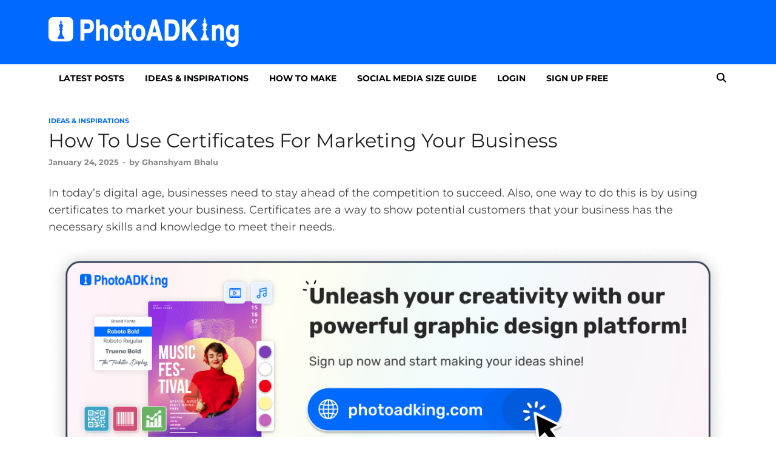

--- FILE ---
content_type: text/css
request_url: https://blog.photoadking.com/wp-content/themes/hitmag-pro/style.css?ver=1.4.5
body_size: 14979
content:
/*
Theme Name: HitMag Pro
Theme URI: http://themezhut.com/themes/hitmag-pro/
Author: ThemezHut
Author URI: http://themezhut.com
Description: HitMag Pro is a flexible and versatile theme perfect for magazines, news sites and blogs. HitMag Pro is the premium version of the HitMag WordPress theme. It lets you organize and present your articles in a smart way with different style widgets on the homepage. Uniquely selectable multiple post layouts and smart customization options make this the perfect choice for any publisher.
Version: 1.4.5
Tested up to: 6.5
Requires PHP: 7.0
License: GNU General Public License v2 or later
License URI: http://www.gnu.org/licenses/gpl-2.0.html
Text Domain: hitmag-pro
Tags: grid-layout,right-sidebar,two-columns,custom-logo,custom-background,custom-menu,editor-style,featured-images,footer-widgets,full-width-template,theme-options,threaded-comments,translation-ready,news,blog,e-commerce,rtl-language-support

This theme, like WordPress, is licensed under the GPL.
Use it to make something cool, have fun, and share what you've learned with others.

HitMag is based on Underscores http://underscores.me/, (C) 2012-2016 Automattic, Inc.
Underscores is distributed under the terms of the GNU GPL v2 or later.

Normalizing styles have been helped along thanks to the fine work of
Nicolas Gallagher and Jonathan Neal http://necolas.github.com/normalize.css/
*/
/*--------------------------------------------------------------
>>> TABLE OF CONTENTS:
----------------------------------------------------------------
# Normalize
# Typography
# Elements
# Forms
# Navigation
	## Links
	## Menus
# Accessibility
# Alignments
# Clearings
# Widgets
# Content
	## Posts and pages
	## Comments
# Infinite scroll
# Media
	## Captions
	## Galleries
--------------------------------------------------------------*/
/*--------------------------------------------------------------
# Normalize
--------------------------------------------------------------*/
html {
  font-family: sans-serif;
  -webkit-text-size-adjust: 100%;
  -ms-text-size-adjust: 100%;
}

body {
  margin: 0;
}

article,
aside,
details,
figcaption,
figure,
footer,
header,
main,
menu,
nav,
section,
summary {
  display: block;
}

audio,
canvas,
progress,
video {
  display: inline-block;
  vertical-align: baseline;
}

audio:not([controls]) {
  display: none;
  height: 0;
}

[hidden],
template {
  display: none;
}

a {
  background-color: transparent;
}

a:active,
a:hover {
  outline: 0;
}

abbr[title] {
  border-bottom: 1px dotted;
}

b,
strong {
  font-weight: bold;
}

dfn {
  font-style: italic;
}

h1 {
  font-size: 2em;
  margin: 0.67em 0;
}

mark {
  background: #ff0;
  color: #000;
}

small {
  font-size: 80%;
}

sub,
sup {
  font-size: 75%;
  line-height: 0;
  position: relative;
  vertical-align: baseline;
}

sup {
  top: -0.5em;
}

sub {
  bottom: -0.25em;
}

img {
  border: 0;
}

svg:not(:root) {
  overflow: hidden;
}

figure {
  margin: 1em 40px;
}

hr {
  box-sizing: content-box;
  height: 0;
}

pre {
  overflow: auto;
}

code,
kbd,
pre,
samp {
  font-family: monospace, monospace;
  font-size: 1em;
}

button,
input,
optgroup,
select,
textarea {
  color: inherit;
  font: inherit;
  margin: 0;
}

button {
  overflow: visible;
}

button,
select {
  text-transform: none;
}

button,
html input[type=button],
input[type=reset],
input[type=submit] {
  -webkit-appearance: button;
  cursor: pointer;
}

button[disabled],
html input[disabled] {
  cursor: default;
}

button::-moz-focus-inner,
input::-moz-focus-inner {
  border: 0;
  padding: 0;
}

input {
  line-height: normal;
}

input[type=checkbox],
input[type=radio] {
  box-sizing: border-box;
  padding: 0;
}

input[type=number]::-webkit-inner-spin-button,
input[type=number]::-webkit-outer-spin-button {
  height: auto;
}

input[type=search]::-webkit-search-cancel-button,
input[type=search]::-webkit-search-decoration {
  -webkit-appearance: none;
}

fieldset {
  border: 1px solid #c0c0c0;
  margin: 0 2px;
  padding: 0.35em 0.625em 0.75em;
}

legend {
  border: 0;
  padding: 0;
}

textarea {
  overflow: auto;
}

optgroup {
  font-weight: bold;
}

table {
  border-collapse: collapse;
  border-spacing: 0;
}

td,
th {
  padding: 0;
}

/*--------------------------------------------------------------
# Typography
--------------------------------------------------------------*/
body,
button,
input,
select,
textarea {
  color: #404040;
  font-family: "Lato", sans-serif;
  font-size: 16px;
  font-size: 1rem;
  line-height: 1.5;
}

h1, h2, h3, h4, h5, h6 {
  clear: both;
  margin: 0.9em 0;
  line-height: 1.3;
}

h1 {
  font-size: 36px;
  font-size: 2.25rem;
}

h2 {
  font-size: 32px;
  font-size: 2rem;
}

h3 {
  font-size: 28px;
  font-size: 1.75rem;
}

h4 {
  font-size: 24px;
  font-size: 1.5rem;
}

h5 {
  font-size: 20px;
  font-size: 1.25rem;
}

h6 {
  font-size: 16px;
  font-size: 1rem;
}

p {
  margin: 0 0 1.5em;
}

dfn, cite, em, i {
  font-style: italic;
}

blockquote {
  margin: 0 1.5em;
}

address {
  margin: 0 0 1.5em;
}

pre {
  background: #eee;
  font-family: "Courier 10 Pitch", Courier, monospace;
  font-size: 15px;
  font-size: 0.9375rem;
  line-height: 1.6;
  margin-bottom: 1.6em;
  max-width: 100%;
  overflow: auto;
  padding: 1.6em;
}

code, kbd, tt, var {
  font-family: Monaco, Consolas, "Andale Mono", "DejaVu Sans Mono", monospace;
  font-size: 15px;
  font-size: 0.9375rem;
}

abbr, acronym {
  border-bottom: 1px dotted #666;
  cursor: help;
  text-decoration: none;
}

mark, ins {
  background: #fff9c0;
  text-decoration: none;
}

big {
  font-size: 125%;
}

/*--------------------------------------------------------------
# Elements
--------------------------------------------------------------*/
html {
  box-sizing: border-box;
}

*,
*:before,
*:after { /* Inherit box-sizing to make it easier to change the property for components that leverage other behavior; see http://css-tricks.com/inheriting-box-sizing-probably-slightly-better-best-practice/ */
  box-sizing: inherit;
}

body {
  background: #fff; /* Fallback for when there is no custom background color defined. */
}

blockquote, q {
  quotes: "" "";
  padding: 1.5em;
  margin: 0 0 1em 0;
  font-size: 18px;
  font-style: italic;
  background: #f8f8f8;
  border-left: 3px solid #e74c3c;
}
blockquote:before, blockquote:after, q:before, q:after {
  content: "";
}
blockquote p, q p {
  margin: 0;
}
blockquote cite, q cite {
  margin-top: 1em;
}

hr {
  background-color: #ccc;
  border: 0;
  height: 1px;
  margin-bottom: 1.5em;
}

.wp-block-quote {
  font-size: 18px;
  font-size: 1.125rem;
  padding: 1.5em;
  margin: 0 0 1em 0;
  font-style: italic;
  background: #f8f8f8;
  border-left: 3px solid #e74c3c;
}

.wp-block-quote:not(.is-large):not(.is-style-large) {
  border-left: 3px solid #e74c3c;
  padding-left: 1.5em;
}

.wp-block-quote.is-large, .wp-block-quote.is-style-large {
  padding: 1.5em;
  margin: 0 0 1em 0;
}

.wp-block-quote.is-large p {
  font-size: 21px;
}

.wp-block-quote cite, .wp-block-quote footer, .wp-block-quote__citation,
.wp-block-quote .wp-block-quote__citation {
  color: inherit;
  display: block;
  font-size: inherit;
  font-style: normal;
  font-weight: normal;
  margin-top: 1em;
}

.wp-block-quote cite, .wp-block-quote footer, .wp-block-quote__citation {
  font-size: 16px;
  font-weight: bold;
}

.wp-block-quote.is-large cite, .wp-block-quote footer, .wp-block-quote__citation {
  margin-top: 1em;
  font-size: 18px;
  font-weight: bold;
}

.wp-block-quote.is-large cite, .wp-block-quote.is-large footer, .wp-block-quote.is-style-large cite, .wp-block-quote.is-style-large footer {
  text-align: left;
}

.wp-block-quote.alignleft p,
.wp-block-quote.alignright p,
.wp-block-quote.alignleft .wp-block-quote__citation,
.wp-block-quote.alignright .wp-block-quote__citation {
  font-size: 14px;
}

.wp-block-quote.alignleft p:last-of-type,
.wp-block-quote.alignright p:last-of-type {
  margin-bottom: 0;
}

/* Pullquote */
.wp-block-pullquote {
  border: 0;
  line-height: 1.6;
}

.wp-block-pullquote p {
  margin-bottom: 0.8em;
}

.wp-block-pullquote.alignleft p,
.wp-block-pullquote.alignright p {
  font-size: 18px;
  margin-bottom: 0.8em;
}

.wp-block-pullquote .wp-block-pullquote__citation {
  font-size: 14px;
  font-weight: bold;
  text-transform: none;
  margin-top: 1em;
}

/* Cover Image */
.wp-block-cover .wp-block-cover-text p {
  font-size: 2em;
  padding: 1em;
}

.wp-block-cover.alignleft p,
.wp-block-cover.alignright p {
  font-size: 1.4em;
  padding: 1em;
}

.wp-block-pullquote cite,
.wp-block-pullquote footer,
.wp-block-pullquote__citation {
  font-size: 14px;
  font-weight: bold;
  text-transform: none;
  margin-top: 1em;
}

/* Widget Title */
.widgettitle,
.is-style-hitmag-widget-title {
  font-size: 18px;
  font-size: 1.125rem;
  border-bottom: 2px solid #e74c3c;
  font-family: "Ubuntu", sans-serif;
  font-weight: bold;
  line-height: 1.3;
  text-transform: uppercase;
  display: inline-block;
  margin-top: 0;
  margin-bottom: 24px;
}

/* Search Block */
.wp-block-search .wp-block-search__input {
  border: 1px solid #ddd;
  height: 45px;
  padding: 10px;
  box-sizing: border-box;
  -webkit-appearance: none;
  border-radius: 3px;
}
.wp-block-search .wp-block-search__button {
  height: 45px;
  border: none;
  padding: 10px 15px;
  cursor: pointer;
  font-size: 12px;
  font-size: 0.75rem;
  text-transform: uppercase;
  font-weight: bold;
  background: #e74c3c;
  margin-left: 0;
  margin-right: 0;
  color: #ffffff;
}
.wp-block-search .wp-block-search__button:hover {
  background-color: #222222;
  color: #ffffff;
}

/* Fix widget h2 on fresh installs */
#secondary h2.wp-block-heading:not(.is-style-hitmag-widget-title) {
  font-size: 23.008px;
  font-size: 1.438rem;
}

#secondary h3.wp-block-heading:not(.is-style-hitmag-widget-title) {
  font-size: 22px;
  font-size: 1.375rem;
}

#secondary h4.wp-block-heading:not(.is-style-hitmag-widget-title) {
  font-size: 21.008px;
  font-size: 1.313rem;
}

ul, ol {
  margin: 0 0 1.5em 1.5em;
  padding-left: 2em;
}

ul {
  list-style: disc;
}

ol {
  list-style: decimal;
}

li > ul,
li > ol {
  margin-bottom: 0;
  margin-left: 1.5em;
}

dt {
  font-weight: bold;
}

dd {
  margin: 0 1.5em 1.5em;
}

img {
  height: auto; /* Make sure images are scaled correctly. */
  max-width: 100%; /* Adhere to container width. */
}

figure {
  margin: 1em 0; /* Extra wide images within figure tags don't overflow the content area. */
}

table {
  border-collapse: collapse;
  margin: 0 0 1.5em;
  width: 100%;
}

table, th, td {
  border: 1px solid #ededed;
}

th {
  background: #f8f8f8;
  font-weight: bold;
  padding: 8px 15px;
}

.site-footer table, .site-footer th, .site-footer td {
  border: 1px solid #555;
}
.site-footer th {
  background: #222;
}

td {
  padding: 5px 15px;
}

/*--------------------------------------------------------------
# Forms
--------------------------------------------------------------*/
button,
input[type=button],
input[type=reset],
input[type=submit] {
  border: none;
  border-radius: 3px;
  background: #e74c3c;
  color: #fff;
  font-size: 12px;
  font-size: 0.75rem;
  font-weight: bold;
  line-height: 1;
  padding: 13px 20px;
  text-transform: uppercase;
  font-family: "Ubuntu", sans-serif;
}
button:hover,
input[type=button]:hover,
input[type=reset]:hover,
input[type=submit]:hover {
  background: #222222;
}
button:active, button:focus,
input[type=button]:active,
input[type=button]:focus,
input[type=reset]:active,
input[type=reset]:focus,
input[type=submit]:active,
input[type=submit]:focus {
  background: #222222;
}

.th-readmore {
  display: inline-block;
  border-radius: 3px;
  font-weight: bold;
  color: #ffffff;
  font-size: 11px;
  background: #e74c3c;
  padding: 8px 15px;
  text-decoration: none;
  text-transform: uppercase;
  font-family: "Ubuntu", sans-serif;
}

.th-readmore:hover {
  background: #222;
  text-decoration: none;
  color: #ffffff;
}

.th-readmore:active,
.th-readmore:focus,
.th-readmore:visited {
  color: #ffffff;
}

.hmajax-btn {
  border: 1px solid #ccc;
  border-radius: 0;
  background: #fff;
  color: #666;
  font-size: 14px;
  line-height: 1;
  padding: 6px 9px;
  /*width: 28px;
  height: 28px;*/
  text-align: center;
  outline: none;
  display: inline-block;
  drop-shadow: none;
}
.hmajax-btn:hover {
  background: #e74c3c;
  border: 1px solid #e74c3c;
  color: #fff;
}
.hmajax-btn:disabled {
  opacity: 0.5;
}
.hmajax-btn:disabled:hover {
  background: #fff;
  border: 1px solid #888;
  color: #555;
}

input[type=text],
input[type=email],
input[type=url],
input[type=password],
input[type=search],
input[type=number],
input[type=tel],
input[type=range],
input[type=date],
input[type=month],
input[type=week],
input[type=time],
input[type=datetime],
input[type=datetime-local],
input[type=color],
textarea {
  color: #666;
  border: 1px solid #ddd;
  padding: 8px 5px;
}
input[type=text]:focus,
input[type=email]:focus,
input[type=url]:focus,
input[type=password]:focus,
input[type=search]:focus,
input[type=number]:focus,
input[type=tel]:focus,
input[type=range]:focus,
input[type=date]:focus,
input[type=month]:focus,
input[type=week]:focus,
input[type=time]:focus,
input[type=datetime]:focus,
input[type=datetime-local]:focus,
input[type=color]:focus,
textarea:focus {
  color: #111;
}

select {
  border: 1px solid #ddd;
}

textarea {
  width: 100%;
}

/*--------------------------------------------------------------
# Navigation
--------------------------------------------------------------*/
/*--------------------------------------------------------------
## Links
--------------------------------------------------------------*/
a {
  color: #3498DB;
  text-decoration: none;
}
a:visited {
  color: #2980B9;
}
a:hover, a:focus, a:active {
  color: #e74c3c;
  text-decoration: none;
}
a:focus {
  outline: thin dotted;
}
a:hover, a:active {
  outline: 0;
}

/*--------------------------------------------------------------
## Menus
--------------------------------------------------------------*/
.hm-nav-container {
  position: relative;
  background-color: #222;
  clear: both;
}
@media (max-width: 992px) {
  .hm-nav-container {
    position: relative !important;
  }
}

.sticky-wrapper .hm-nav-container {
  z-index: 99999 !important;
}
@media (max-width: 992px) {
  .sticky-wrapper .hm-nav-container {
    height: auto !important;
  }
}

/* Display the menu toggle when JavaScript is available. */
.js .main-navigation ul,
.main-navigation .menu-item-has-children > a > .icon,
.main-navigation .page_item_has_children > a > .icon,
.main-navigation ul a > .icon {
  display: none;
}

.js .main-navigation.toggled-on > div > ul {
  display: block;
}

.main-navigation ul ul.toggled-on {
  display: block;
}

.menu-toggle {
  display: block;
  border-radius: 0;
  line-height: 20px;
  padding: 12.5px 17px;
  font-size: 14px;
}
.menu-toggle:before {
  content: "\f0c9";
}

.main-nav-btn-lbl {
  margin: 0 0 0 10px;
}

.main-navigation.toggled-on ul.menu {
  display: block;
}

.menu-toggle:hover,
.menu-toggle:focus {
  background-color: transparent;
  box-shadow: none;
}

.menu-toggle:focus {
  outline: thin solid;
}

.menu-toggle .icon {
  margin-right: 0.5em;
  top: -2px;
}

.toggled-on .menu-toggle .icon-bars,
.menu-toggle .icon-close {
  display: none;
}

.toggled-on .menu-toggle .icon-close {
  display: inline-block;
}

/* Dropdown Toggle */
.dropdown-toggle {
  background-color: transparent;
  border-radius: 0;
  box-shadow: none;
  color: #fff;
  display: block;
  font-size: 16px;
  right: 0;
  line-height: 20px;
  margin: 0 auto;
  padding: 11.5px 17px;
  position: absolute;
  text-shadow: none;
  top: 0;
}

.dropdown-toggle:hover,
.dropdown-toggle:focus {
  background: transparent;
}

.dropdown-toggle:focus {
  outline: thin dotted;
}

.dropdown-toggle.toggled-on .icon { /* IE 9 */ /* Chrome, Safari, Opera */
  transform: rotate(-180deg);
}

.no-svg .dropdown-toggle.toggled-on .svg-fallback.icon-angle-down { /* Chrome, Safari, Opera */ /* IE 9 */
  transform: rotate(0);
}

/* Main Mobile Navigation menu. */
@media screen and (min-width: 62em) {
  .js .menu-toggle,
  .js .dropdown-toggle {
    display: none;
  }
  .menu-toggle,
  .dropdown-toggle {
    display: none;
  }
  .main-navigation {
    width: auto;
  }
  .js .main-navigation ul,
  .js .main-navigation ul ul,
  .js .main-navigation > div > ul {
    display: block;
  }
}
@media screen and (max-width: 62em) {
  .main-navigation.toggled-on li {
    float: none;
    position: relative;
  }
  .main-navigation ul ul {
    padding-left: 2em;
  }
}
.main-navigation {
  background-color: #222;
  font-family: "Ubuntu", sans-serif;
  width: 100%;
  font-size: 16px;
  font-size: 1rem;
}
.main-navigation a {
  line-height: 20px;
  padding: 12.5px 17px;
  color: #ddd;
  display: block;
  text-decoration: none;
}
.main-navigation a:hover {
  background-color: #e74c3c;
  color: #ffffff;
}
.main-navigation ul {
  list-style: none;
  margin: 0;
  padding-left: 0;
  font-weight: normal;
}
.main-navigation ul ul a {
  padding: 12.5px 17px;
}

@media screen and (min-width: 62em) {
  .main-navigation {
    clear: both;
    display: block;
    float: left;
  }
  .main-navigation ul {
    font-size: 14px;
    font-size: 0.875rem;
    font-weight: bold;
    text-transform: uppercase;
  }
  .main-navigation ul ul {
    box-shadow: 0 3px 3px rgba(0, 0, 0, 0.2);
    float: left;
    font-weight: normal;
    position: absolute;
    left: -999em;
    z-index: 99999;
    background: #333333;
    text-transform: none;
  }
  .main-navigation ul ul ul {
    left: -999em;
    top: 0;
  }
  .main-navigation ul ul li:hover > ul, .main-navigation ul ul li.focus > ul {
    left: 100%;
  }
  .main-navigation ul ul a {
    width: 200px;
    padding: 10px 17px;
  }
  .main-navigation ul li:hover > ul,
  .main-navigation ul li.focus > ul {
    left: auto;
  }
  .main-navigation li {
    float: left;
    position: relative;
  }
  .main-navigation .current_page_item > a,
  .main-navigation .current-menu-item > a,
  .main-navigation .current_page_ancestor > a,
  .main-navigation .current-menu-ancestor > a {
    background-color: #e74c3c;
    color: #ffffff;
  }
  .main-navigation .menu-item-has-children > a:after,
  .main-navigation .page_item_has_children > a:after {
    content: "\f0d7";
    line-height: 1;
    font-size: 12px;
    margin: 1px 0 0 10px;
  }
  .main-navigation .menu-item-has-children .menu-item-has-children > a:after,
  .main-navigation .page_item_has_children .menu-item-has-children > a:after {
    content: "\f0da";
    float: right;
    line-height: 20px;
    font-size: 12px;
    margin: 0 0 0 10px;
  }
}
.comment-navigation,
.posts-navigation,
.post-navigation {
  clear: both;
}
.site-main .comment-navigation,
.site-main .posts-navigation,
.site-main .post-navigation {
  margin: 0 0 3em;
  overflow: hidden;
}
.comment-navigation .nav-previous,
.posts-navigation .nav-previous,
.post-navigation .nav-previous {
  float: left;
  width: 50%;
}
.comment-navigation .nav-next,
.posts-navigation .nav-next,
.post-navigation .nav-next {
  float: right;
  text-align: right;
  width: 50%;
}

.post-navigation .meta-nav {
  font-family: "Ubuntu", sans-serif;
  display: block;
  color: #aaa;
  font-size: 16px;
  font-size: 1rem;
  letter-spacing: 1px;
  margin-bottom: 5px;
  text-transform: uppercase;
}
.post-navigation .post-title {
  color: #222;
  font-weight: bold;
}
.post-navigation .post-title:hover {
  color: #e74c3c;
}
.post-navigation .nav-previous {
  padding-right: 5px;
}
.post-navigation .nav-next {
  padding-left: 5px;
}

/* Top Navigation */
.top-navigation {
  clear: both;
  display: inline-block;
  margin-left: 10px;
}
.top-navigation a {
  color: #222;
  line-height: 20px;
  padding: 7.5px 9px;
  font-size: 12px;
  font-size: 0.75rem;
  font-weight: 500;
}
.top-navigation a:hover {
  color: #e74c3c;
}
.top-navigation ul {
  display: none;
  list-style: none;
  margin: 0;
  padding-left: 0;
}
.top-navigation ul ul {
  box-shadow: 0 3px 3px rgba(0, 0, 0, 0.2);
  float: left;
  position: absolute;
  left: -999em;
  z-index: 99999;
  background: #ECF0F1;
}
.top-navigation ul ul ul {
  left: -999em;
  top: 0;
}
.top-navigation ul ul li:hover > ul, .top-navigation ul ul li.focus > ul {
  left: 100%;
}
.top-navigation ul ul a {
  width: 200px;
  color: #222;
}
.top-navigation ul ul a:hover {
  background: #e74c3c;
  color: #fff;
}
.top-navigation ul li:hover > ul,
.top-navigation ul li.focus > ul {
  left: auto;
}
.top-navigation li {
  float: left;
  position: relative;
}
.top-navigation a {
  display: block;
  text-decoration: none;
}
@media (max-width: 992px) {
  .top-navigation {
    display: none;
  }
}

.top-navigation .menu-item-has-children > a:after,
.top-navigation .page_item_has_children > a:after {
  content: "\f0d7";
  line-height: 1;
  font-size: 10px;
  margin: 0 0 0 10px;
}

.top-navigation .menu-item-has-children .menu-item-has-children > a:after,
.top-navigation .page_item_has_children .menu-item-has-children > a:after {
  content: "\f0da";
  float: right;
  line-height: 20px;
  font-size: 10px;
  margin: 0 0 0 10px;
}

/* Small menu. */
.top-navigation.toggled ul {
  display: block;
}

@media screen and (min-width: 37.5em) {
  .top-navigation ul {
    display: block;
    z-index: 999999 !important;
  }
}
@media (max-width: 992px) {
  .hm-topnavbutton {
    background: #ECF0F1;
    border-bottom: 1px solid #ddd;
    display: block;
    height: 35px;
    padding: 0 15px;
  }
}

#top-nav-button {
  display: none;
  line-height: 35px;
  margin: 0;
  text-align: left;
  width: 100%;
  color: #222222;
  font-size: 12px;
  font-weight: bold;
  text-transform: uppercase;
}
#top-nav-button:hover {
  color: #e74c3c;
  text-decoration: none;
}
@media (max-width: 992px) {
  #top-nav-button {
    display: inline-block;
  }
}

@media (min-width: 768px) {
  .hitmag-full-width #top-nav-button {
    margin-left: 20px;
  }
}

#top-nav-button:before {
  content: "\f0c9";
  margin: 0 10px;
}

.responsive-topnav {
  background: #333;
  display: none;
  padding-right: 30px;
}
@media (min-width: 992px) {
  .responsive-topnav {
    display: none !important;
  }
}
.responsive-topnav ul {
  margin: 0;
  padding: 5px 0 5px 30px;
}
.responsive-topnav li {
  list-style: none;
}
.responsive-topnav li a {
  color: #eee;
  line-height: 26px;
  padding: 10px 15px;
  text-decoration: none;
  display: block;
}
.responsive-topnav li a:hover {
  background: #e74c3c;
}

/* Social Menu */
.hm-social-menu {
  display: inline-block;
  float: right;
  line-height: 35px;
}
.hm-social-menu a {
  display: inline-block;
  width: 24px;
}

.screen-reader-text {
  position: absolute;
  top: -9999em;
  left: -9999em;
}

#hm-menu-social ul {
  list-style: none;
  margin: 0;
  text-align: center;
  padding: 0;
}
#hm-menu-social ul li {
  display: inline-block;
  position: relative;
}
#hm-menu-social li a::before {
  font-family: "Font Awesome 6 Brands";
  font-weight: 400;
  -webkit-font-smoothing: antialiased;
  display: inline-block;
  text-rendering: auto;
  padding: 0 5px;
  vertical-align: top;
  font-size: 14px;
  color: #222;
}
#hm-menu-social li a:hover {
  color: #222;
}
#hm-menu-social li.fa-solid a,
#hm-menu-social li.fa-brands a {
  position: absolute;
  top: 0;
  bottom: 0;
  left: 0;
  right: 0;
}
#hm-menu-social li.fa-solid,
#hm-menu-social li.fa-brands {
  padding: 0 5px;
}
#hm-menu-social li a[href*="wordpress.org"]::before,
#hm-menu-social li a[href*="wordpress.com"]::before {
  content: "\f205";
  color: #21759b;
}
#hm-menu-social li a[href*="facebook.com"]::before {
  content: "\f39e";
  color: #3b5998;
}
#hm-menu-social li a[href*="twitter.com"]::before {
  content: "\e61b";
  color: #0f1419;
}
#hm-menu-social li a[href*="x.com"]::before {
  content: "\e61b";
  color: #0f1419;
}
#hm-menu-social li a[href*="dribbble.com"]::before {
  content: "\f17d";
  color: #ea4c89;
}
#hm-menu-social li a[href*="plus.google.com"]::before {
  content: "\f0d5";
  color: #dd4b39;
}
#hm-menu-social li a[href*="pinterest.com"]::before {
  content: "\f0d2";
  color: #c8232c;
}
#hm-menu-social li a[href*="github.com"]::before {
  content: "\f09b";
  color: #171515;
}
#hm-menu-social li a[href*="tumblr.com"]::before {
  content: "\f173";
  color: #34526f;
}
#hm-menu-social li a[href*="youtube.com"]::before {
  content: "\f16a";
  color: #c4302b;
}
#hm-menu-social li a[href*="flickr.com"]::before {
  content: "\f16e";
  color: #ff0084;
}
#hm-menu-social li a[href*="vimeo.com"]::before {
  content: "\f27d";
  color: #1AB7EA;
}
#hm-menu-social li a[href*="instagram.com"]::before {
  content: "\f16d";
  color: #3f729b;
}
#hm-menu-social li a[href*="codepen.io"]::before {
  content: "\f1cb";
  color: #000;
}
#hm-menu-social li a[href*="linkedin.com"]::before {
  content: "\f0e1";
  color: #0e76a8;
}
#hm-menu-social li a[href*="yelp.com"]::before {
  content: "\f1e9";
  color: #d32323;
}
#hm-menu-social li a[href*="tiktok.com"]::before {
  content: "\e07b";
  color: #000000;
}

/* Search Box */
.hm-search-box-container {
  display: none;
}

.hm-search-button-icon {
  cursor: pointer;
  float: right;
  position: absolute;
  top: 0;
  right: 35px;
  width: 30px;
  line-height: 45px;
  color: #ddd;
  background: transparent;
  padding: 0;
}
@media (max-width: 992px) {
  .hm-search-button-icon {
    z-index: 999999;
    text-align: center;
  }
}
.hm-search-button-icon:before {
  font-size: 16px;
  font-size: 1rem;
}
.hm-search-button-icon:focus, .hm-search-button-icon:hover {
  background-color: transparent;
}

.hm-search-button-icon:before {
  content: "\f002";
  cursor: pointer;
}

.hm-search-button-icon.hm-search-close:before {
  content: "\f00d";
  cursor: pointer;
}

.hm-search-box-container {
  background: #fff;
  border: 3px solid #E3E3E3;
  display: none;
  padding: 5px;
  position: absolute;
  top: 45px;
  width: 345px;
  z-index: 999;
}
@media (max-width: 480px) {
  .hm-search-box-container {
    width: 100%;
    right: 0;
  }
}
@media (min-width: 481px) {
  .hm-search-box-container {
    right: 25px;
  }
}
@media (min-width: 768px) {
  .hm-search-box-container {
    right: 30px;
  }
}
@media (min-width: 992px) {
  .hm-search-box-container {
    right: 40px;
  }
}

#hm-search-form .search-form .search-submit {
  border-radius: 0;
  box-shadow: none;
  background-color: #e74c3c;
  border: none;
  color: #fff;
  font-size: 12px;
  font-size: 0.75rem;
  border-radius: 3px;
  font-weight: bold;
  font-family: "Ubuntu", sans-serif;
  height: 40px;
  line-height: 40px;
  padding: 0;
  text-shadow: none;
  text-transform: uppercase;
  width: 92px;
}
#hm-search-form .search-form .search-submit:hover {
  background: #222;
}
#hm-search-form .search-form .search-submit:focus {
  outline: none;
}
#hm-search-form .search-form .search-field {
  background: #f1f1f1;
  border: none;
  color: #222;
  float: left;
  height: 40px;
  margin: 0;
  padding: 0 11px;
  width: 220px;
}
#hm-search-form .search-form .search-field:focus {
  outline: none;
}

.pagination {
  margin: 0 auto;
  margin-top: 20px;
  margin-bottom: 20px;
  padding: 1em 0;
  text-align: center;
  display: block;
}

.nav-links .page-numbers {
  color: #fff;
}

.nav-links .page-numbers:hover {
  color: #fff;
}

.page-numbers {
  background-color: #333;
  color: #fff;
  padding: 10px 15px;
  font-weight: bold;
  margin: 0 2px;
  border-radius: 3px;
  display: inline-block;
}

.page-numbers:hover {
  background: #666;
}

.nav-links .current {
  background: #e74c3c;
  color: #fff;
  padding: 10px 15px;
  font-weight: bold;
  margin: 0 2px;
}

.infinite-scroll .navigation {
  display: none;
}

#infinite-handle {
  text-align: center;
  margin: 25px 0 50px 0;
}

#infinite-handle span {
  background: #333;
  cursor: pointer;
  font-size: 13px;
  padding: 10px 30px;
  font-weight: bold;
}

#infinite-handle span.infinite-loader {
  text-align: center;
}

.infinite-scroll .infinite-loader {
  width: 100%;
  text-align: center;
}

.infinite-scroll .infinite-loader .spinner {
  bottom: -1em;
  left: auto;
  margin: 0 auto;
}

.clearfix::after {
  content: "";
  clear: both;
  display: table;
}

.footer-navigation {
  line-height: 20px;
  padding: 5px 0 15px;
}
.footer-navigation ul {
  list-style: none;
  margin: 0;
  padding: 0;
  float: right;
}
.footer-navigation ul li {
  float: left;
}
.footer-navigation ul li a {
  padding: 0 0.8em;
  color: #ffffff;
  display: block;
}
.footer-navigation ul li a:hover {
  color: #e74c3c;
}
@media (max-width: 768px) {
  .footer-navigation ul {
    padding: 20px 0;
    margin: 0 -0.8em;
  }
}
@media (min-width: 768px) {
  .footer-navigation {
    width: 50%;
    float: left;
    padding: 20px 0 20px 20px;
  }
}

.hm-nwrap {
  margin: 0 auto;
  position: relative;
}
@media (min-width: 992px) {
  .hm-nwrap {
    max-width: 990px;
  }
}
@media (min-width: 768px) {
  .hm-nwrap {
    max-width: 760px;
  }
}

.menu-toggle:before,
.main-navigation .menu-item-has-children > a:after,
.main-navigation .page_item_has_children > a:after,
.main-navigation .menu-item-has-children .menu-item-has-children > a:after,
.main-navigation .page_item_has_children .menu-item-has-children > a:after,
.top-navigation .menu-item-has-children > a:after,
.top-navigation .page_item_has_children > a:after,
.top-navigation .menu-item-has-children .menu-item-has-children > a:after,
.top-navigation .page_item_has_children .menu-item-has-children > a:after,
#main-nav-button:before,
#top-nav-button:before,
.hm-search-button-icon:before,
.hm-search-button-icon.hm-search-close:before {
  display: inline-block;
  text-rendering: auto;
  -webkit-font-smoothing: antialiased;
  font-family: "Font Awesome 6 Free";
  font-weight: 900;
}

.hm-header-breadcrumb {
  margin: -20px 0 20px;
  font-size: 15px;
}

.hm-breadcrumb-wrap {
  margin: 0 0 10px;
  font-size: 14px;
  font-weight: 600;
}

.archive .hm-breadcrumb-wrap {
  margin: 0 0 15px;
}

.hm-img-post-header .hm-breadcrumb-wrap {
  color: #ffffff;
}
.hm-img-post-header .hm-breadcrumb-wrap a {
  color: #ffffff;
}

.hm-post-style-4 .hm-header-breadcrumb,
.hm-post-style-2 .hm-header-breadcrumb {
  margin: -20px 0 60px;
}

/*--------------------------------------------------------------
# Accessibility
--------------------------------------------------------------*/
/* Text meant only for screen readers. */
.screen-reader-text {
  clip: rect(1px, 1px, 1px, 1px);
  position: absolute !important;
  height: 1px;
  width: 1px;
  overflow: hidden;
}
.screen-reader-text:focus {
  background-color: #f1f1f1;
  border-radius: 3px;
  box-shadow: 0 0 2px 2px rgba(0, 0, 0, 0.6);
  clip: auto !important;
  color: #21759b;
  display: block;
  font-size: 14px;
  font-size: 0.875rem;
  font-weight: bold;
  height: auto;
  left: 5px;
  line-height: normal;
  padding: 15px 23px 14px;
  text-decoration: none;
  top: 5px;
  width: auto;
  z-index: 100000; /* Above WP toolbar. */
}

/* Do not show the outline on the skip link target. */
#content[tabindex="-1"]:focus {
  outline: 0;
}

/*--------------------------------------------------------------
# Alignments
--------------------------------------------------------------*/
.alignleft {
  display: inline;
  float: left;
  margin-right: 1.5em;
}

.alignright {
  display: inline;
  float: right;
  margin-left: 1.5em;
}

.aligncenter {
  clear: both;
  display: block;
  margin-left: auto;
  margin-right: auto;
}

/*--------------------------------------------------------------
# Clearings
--------------------------------------------------------------*/
.clear:before,
.clear:after,
.entry-content:before,
.entry-content:after,
.comment-content:before,
.comment-content:after,
.site-header:before,
.site-header:after,
.site-content:before,
.site-content:after,
.site-footer:before,
.site-footer:after {
  content: "";
  display: table;
  table-layout: fixed;
}

.clear:after,
.entry-content:after,
.comment-content:after,
.site-header:after,
.site-content:after,
.site-footer:after {
  clear: both;
}

.clearfix:before,
.clearfix:after {
  content: " ";
  display: table;
}

.clearfix:after {
  clear: both;
}

.clearfix {
  zoom: 1;
}

/*--------------------------------------------------------------
# Widgets
--------------------------------------------------------------*/
.widget {
  margin: 0 0 40px;
  display: block;
  /* Make sure select elements fit in widgets. */
}
.widget::after {
  content: "";
  clear: both;
  display: table;
}
.widget select {
  max-width: 100%;
}

.elementor-widget-container h5,
.widget-title {
  font-size: 18px;
  font-size: 1.125rem;
  border-bottom: 2px solid #e74c3c;
  font-family: "Ubuntu", sans-serif;
  font-weight: bold;
  line-height: 1.3;
  text-transform: uppercase;
  display: inline-block;
  margin-top: 0;
  margin-bottom: 24px;
}

.footer-widget-title {
  font-size: 18px;
  font-size: 1.125rem;
  border-bottom: 2px solid #e74c3c;
  font-family: "Ubuntu", sans-serif;
  font-weight: bold;
  line-height: 1.3;
  text-transform: uppercase;
  display: inline-block;
  color: #eee;
  margin-top: 0;
  margin-bottom: 24px;
}

.hm-header-sidebar {
  max-width: 100%;
  margin: 20px 0 0;
  overflow: hidden;
  float: right;
}
.hm-header-sidebar .widget {
  margin-bottom: 20px;
}

.widget ul,
.widget-area ul {
  margin: 0;
  padding: 0;
  list-style: none;
}
.widget ul li:not(.wp-block-social-link),
.widget-area ul li:not(.wp-block-social-link) {
  padding: 5px 10px;
}
.widget a,
.widget-area a {
  color: #222222;
}
.widget a:hover,
.widget-area a:hover {
  color: #e74c3c;
}

a.hm-viewall {
  font-family: "Ubuntu", sans-serif;
  font-weight: bold;
  text-transform: uppercase;
  float: right;
  margin-top: 2px;
  margin-bottom: 20px;
  font-size: 10px;
  padding: 3px 10px;
  border-radius: 3px;
  color: #fff;
  background: #e74c3c;
}
a.hm-viewall:visited {
  color: #fff;
}
a.hm-viewall:hover {
  background: #222;
  color: #ffffff;
}

.hm-viewall:after {
  content: "\f101";
  cursor: pointer;
  margin-left: 0.3em;
  display: inline-block;
  text-rendering: auto;
  -webkit-font-smoothing: antialiased;
  font-family: "Font Awesome 6 Free";
  font-weight: 900;
}

.footer-widget-area {
  overflow: hidden;
  color: #ccc;
  margin: 0 -20px;
}
.footer-widget-area .widget {
  margin: 50px 0;
}
.footer-widget-area .widget ul {
  margin: 0;
  padding: 0 1px;
  list-style: none;
}
.footer-widget-area .widget ul li:not(.wp-block-social-link) {
  padding: 6px 0;
}
.footer-widget-area .widget ul li:not(.wp-block-social-link):first-child {
  padding-top: 0;
}
.footer-widget-area .widget a {
  color: #ddd;
}
.footer-widget-area .widget a:hover {
  color: #e74c3c;
}

.site-info {
  line-height: 20px;
  background: #222222;
  font-size: 14px;
  font-size: 0.875rem;
  color: #fff;
  overflow: hidden;
}
.site-info a {
  color: #fff;
}
.site-info a:hover {
  color: #e74c3c;
}

.site-info-owner {
  padding: 15px 0 5px;
  line-height: 20px;
}
@media (min-width: 768px) {
  .site-info-owner {
    width: 50%;
    float: left;
    padding: 20px 20px 20px 0;
  }
}

.site-info-designer {
  line-height: 20px;
  padding: 5px 0 15px;
}
@media (min-width: 768px) {
  .site-info-designer {
    width: 50%;
    float: left;
    text-align: right;
    padding: 20px 0 20px 20px;
  }
}

.footer-sidebar {
  padding: 0 20px;
}
@media (min-width: 768px) {
  .footer-sidebar {
    width: 33.33333%;
    float: left;
  }
}

/* Search widget */
.search-form {
  display: block;
  position: relative;
  margin: 0;
  padding: 0;
  overflow: hidden;
  width: 100%;
}

.search-form .search-field {
  display: block;
  margin: 0;
  height: 45px;
  padding: 10px 85px 10px 10px;
  box-sizing: border-box;
  -webkit-appearance: none;
  border-radius: 3px;
  width: 100%;
}

.search-form label {
  display: block;
}

.search-form .search-field::-moz-placeholder {
  color: #aaa;
  font-style: italic;
}

.search-form .search-field::placeholder {
  color: #aaa;
  font-style: italic;
}

.search-form .search-submit {
  height: 45px;
  position: absolute;
  top: 0;
  right: 0;
  border: none;
  padding: 10px 20px;
  cursor: pointer;
  font-size: 12px;
  font-size: 0.75rem;
  text-transform: uppercase;
  font-weight: bold;
  background: #e74c3c;
  color: #fff;
}

.search-form .search-submit:hover {
  background: #222;
}

@media (min-width: 768px) {
  .hm-header-sidebar .widget_search {
    min-width: 345px;
    margin: 25px 0;
  }
}
/* Magazine Widgets */
.hmb-post,
.hms-posts {
  margin-left: 0;
  width: 47.3469387755%;
  float: left;
}
@media (max-width: 768px) {
  .hmb-post,
  .hms-posts {
    width: 100%;
    margin-left: 0;
    margin-right: 0;
    float: none;
  }
}

.hmb-post {
  margin-right: 5.306122449%;
}
.hmb-post img {
  width: 100%;
}
.hmb-post .cat-links {
  margin: 0 0 0.455em 0;
  font-size: 11px;
  font-size: 0.6875rem;
  font-weight: bold;
  text-transform: uppercase;
  line-height: 1.2;
}

.hms-posts {
  margin-right: 0;
}

.hmb-entry-title {
  font-size: 21.008px;
  font-size: 1.313rem;
  line-height: 1.3;
  margin: 0 0 0.286em;
  -ms-word-wrap: break-word;
  word-wrap: break-word;
}
.hmb-entry-title a {
  color: #222222;
  line-height: 1.3;
}
.hmb-entry-title a:hover {
  color: #e74c3c;
}

.hmb-entry-meta,
.hms-meta {
  color: #888;
  font-size: 13px;
  font-size: 0.8125rem;
  margin: 0;
}
.hmb-entry-meta a,
.hms-meta a {
  color: #888;
}
.hmb-entry-meta a:hover,
.hms-meta a:hover {
  color: #e74c3c;
}

.hmb-entry-summary {
  margin: 0.813em 0 0;
  -ms-word-wrap: break-word;
  word-wrap: break-word;
}
.hmb-entry-summary p {
  margin: 0 0 1.438em;
}

.hms-post {
  display: block;
  margin-bottom: 23px;
  overflow: hidden;
}
.hms-post:last-child {
  margin-bottom: 0;
}

.hmb-thumb {
  margin-bottom: 16px;
  position: relative;
  overflow: hidden;
}
.hmb-thumb img {
  vertical-align: top;
}

.hms-thumb {
  float: left;
  margin-right: 15px;
  position: relative;
}
.hms-thumb img {
  max-width: 125px;
  vertical-align: top;
}

.hms-details {
  overflow: hidden;
}

.hms-title {
  font-size: 16px;
  font-size: 1rem;
  margin: 0 0 0.8em;
  -ms-word-wrap: break-word;
  word-wrap: break-word;
}
.hms-title a {
  color: #222222;
  line-height: 1.3;
}
.hms-title a:hover {
  color: #e74c3c;
}

.widget_recent_entries span.post-date {
  color: #888;
  font-size: 13px;
  font-size: 0.8125rem;
  display: block;
  margin: 3px 0;
}

/* Dual Category Posts */
.widget.widget_hitmag_dual_category_posts {
  margin-bottom: 35px;
}

.widget_hitmag_dual_category_posts .hmb-entry-summary {
  margin-bottom: 2em;
}

.hm-dualc-left {
  margin-left: 0;
  margin-right: 5.306122449%;
  margin-bottom: 25px;
  width: 47.3469387755%;
  float: left;
}
@media (max-width: 768px) {
  .hm-dualc-left {
    margin-right: 0;
    width: 100%;
    float: none;
  }
}

.hm-dualc-right {
  width: 47.3469387755%;
  float: right;
  margin-bottom: 25px;
}
@media (max-width: 768px) {
  .hm-dualc-right {
    width: 100%;
    float: none;
  }
}

.hmbd-post img {
  width: 100%;
}
.hmbd-post .cat-links {
  margin: 0 0 0.455em 0;
  font-size: 11px;
  font-size: 0.6875rem;
  font-weight: bold;
  text-transform: uppercase;
  line-height: 1.2;
}

/* Grid Posts Widget */
.widget.widget_hitmag_grid_category_posts {
  margin-bottom: 20px;
}

.hitmag-grid-category-posts {
  margin: 0 -10px;
  overflow: hidden;
}

.hmw-grid-post {
  display: inline-block;
  padding: 0 10px;
  margin-bottom: 2em;
  width: 33.3333333%;
  box-sizing: border-box;
  float: left;
  min-height: 1px;
  clear: none;
}
@media (max-width: 768px) {
  .hmw-grid-post {
    width: 100%;
    margin-right: 0;
  }
}
.hmw-grid-post:nth-of-type(3n + 1) {
  clear: both;
}
.hmw-grid-post .post-title {
  font-size: 17px;
  font-size: 1.0625rem;
  margin: 0 0 0.5em 0;
}
.hmw-grid-post .post-title a {
  color: #222;
}
.hmw-grid-post .post-title a:hover {
  color: #e74c3c;
}

.hm-grid-thumb {
  position: relative;
  margin-bottom: 15px;
  overflow: hidden;
}
.hm-grid-thumb img {
  width: 100%;
  float: left;
}

/* Tab Widget */
.hm-tabs-wdt ul {
  padding: 0;
  list-style: none;
}

ul.hm-tab-nav {
  overflow: hidden;
  margin: 0 0 25px 0;
  background: #ECF0F1;
}

li.hm-tab {
  float: left;
  padding: 0 !important;
}

.hm-tabs-wdt .hm-tab-anchor {
  font-size: 15px;
  padding: 10px 20px;
  line-height: 40px;
  display: inline-block;
  font-family: "Ubuntu", sans-serif;
  font-weight: bold;
  line-height: 1.3;
  text-transform: uppercase;
  color: #333;
}
.hm-tabs-wdt .hm-tab-anchor:focus {
  outline: none;
}
.hm-tabs-wdt .hm-tab-anchor:hover {
  opacity: 0.9;
}
@media (max-width: 1199px) {
  .hm-tabs-wdt .hm-tab-anchor {
    padding: 10px 15px;
    font-size: 14px;
  }
}
.hm-tabs-wdt .ui-state-active {
  border-bottom: 2px solid #e74c3c;
  outline: 0;
}
.hm-tabs-wdt #hitmag-comments,
.hm-tabs-wdt #hitmag-tags {
  display: none;
}

.hmw-comment {
  overflow: hidden;
  margin: 0 0 1em;
}

.hmw-comment-author,
.hitmag_comment_post {
  font-weight: bold;
}

.hmw-comment {
  font-size: 14px;
  margin-top: 5px;
}

.hmw_avatar {
  float: left;
  margin: 0 1em 0 0;
}
.hmw_avatar img {
  height: 50px;
  width: 50px;
  border-radius: 50%;
}

.hmw-comm-content {
  overflow: hidden;
}

/* Tag Cloud Widget */
#hitmag-tags a,
.widget_tag_cloud .tagcloud a {
  display: block;
  float: left;
  padding: 4px 10px;
  font-weight: bold;
  background: #e74c3c;
  color: #fff;
  margin: 0 1px 1px 0;
  font-size: 13px;
}

#hitmag-tags a:hover,
.widget_tag_cloud .tagcloud a:hover {
  background: #222;
}

/* Image Grid Posts */
.hitmag-imagegird-posts {
  margin: 0 -7.5px;
}

.hmig-col {
  width: 50%;
  float: left;
  padding: 0 7.5px;
}
@media (max-width: 768px) {
  .hmig-col {
    width: 100%;
    float: none;
  }
}

.hmig-post {
  width: 100%;
  position: relative;
  background-color: #333;
  margin: 0 0 15px;
  cursor: pointer;
}
.hmig-post .cat-links {
  text-transform: uppercase;
  font-size: 10px;
  font-size: 0.625rem;
  padding: 3px 8px;
  background: #e74c3c;
  margin: 0 0 5px;
  display: inline-block;
  color: #ffffff;
  position: relative;
  z-index: 2;
}
.hmig-post .cat-links a {
  color: #ffffff;
}
.hmig-post .cat-links a:hover {
  color: #ddd;
}
@media (max-width: 768px) {
  .hmig-post .cat-links {
    display: none;
  }
}
.hmig-post img {
  display: block;
  height: 100%;
  -o-object-fit: cover;
  object-fit: cover;
  width: 100%;
}

.hmig-post-thumbnail {
  height: 100%;
  position: relative;
}

.hmig-link {
  position: absolute;
  top: 0;
  bottom: 0;
  left: 0;
  right: 0;
  z-index: 1;
}

.hmig-post-item-1,
.hmig-post-item-2,
.hmig-post-item-4 {
  height: 465px;
}

.hmig-post-item-3,
.hmig-post-item-5 {
  height: 225px;
}

.hmig-details {
  padding: 20px;
  position: absolute;
  left: 0;
  bottom: 0;
  width: 100%;
  background: linear-gradient(to bottom, rgba(0, 0, 0, 0) 1%, rgba(0, 0, 0, 0.5) 100%);
}

.hmig-slider-title {
  text-shadow: 0 0 5px #222;
  font-size: 16px;
  font-size: 1rem;
  margin: 0.3em 0;
  line-height: 1.3;
}
.hmig-slider-title a {
  color: #fff;
}
.hmig-slider-title a:hover {
  color: #ccc;
}
@media (min-width: 480px) {
  .hmig-slider-title {
    font-size: 16px;
    font-size: 1rem;
  }
}
@media (min-width: 768px) {
  .hmig-slider-title {
    font-size: 19.2px;
    font-size: 1.2rem;
  }
}

.hmig-entry-meta {
  color: #fff;
  font-size: 13px;
  font-size: 0.8125rem;
  margin: 0;
  text-shadow: 0 0 2px #000;
}
.hmig-entry-meta a {
  color: #fff;
}
.hmig-entry-meta a:hover {
  color: #ccc;
}
@media (max-width: 768px) {
  .hmig-entry-meta {
    display: none;
  }
}
.hmig-entry-meta span {
  position: relative;
  z-index: 2;
}

/* List Posts Widget */
.hmlw-post {
  margin-bottom: 35px;
  overflow: hidden;
}
.hmlw-post .cat-links {
  margin: 0 0 0.455em 0;
  font-size: 11px;
  font-size: 0.6875rem;
  text-transform: uppercase;
  line-height: 1.2;
}
.hmlw-post .hmb-entry-summary p {
  font-size: 15px;
}

.hmlw-thumb {
  float: left;
  margin: 0 25px 0 0;
  position: relative;
  max-width: 290px;
  overflow: hidden;
}
.hmlw-thumb img {
  float: left;
  width: 100%;
}

.hmlw-content {
  overflow: hidden;
}

@media (max-width: 768px) {
  .hmlw-thumb {
    width: 100%;
    max-width: 100%;
    float: none;
    margin-bottom: 15px;
  }
  .hmlw-content {
    overflow: hidden;
  }
}
/* Ready Magazine Widgets for other sidebars. */
#secondary .hmb-post,
.footer-widget-area .hmb-post {
  margin-left: 0;
  margin-right: 0;
  width: 100%;
}
#secondary .hms-posts,
.footer-widget-area .hms-posts {
  margin-left: 0;
  margin-right: 0;
  width: 100%;
}
#secondary .hm-dualc-left,
#secondary .hm-dualc-right,
.footer-widget-area .hm-dualc-left,
.footer-widget-area .hm-dualc-right {
  margin-left: 0;
  margin-right: 0;
  width: 100%;
  float: none;
}
#secondary .hmw-grid-post,
.footer-widget-area .hmw-grid-post {
  display: block;
  width: 100%;
}
#secondary a.hm-viewall,
.footer-widget-area a.hm-viewall {
  color: #ffffff;
}
#secondary a.hm-viewall:hover,
.footer-widget-area a.hm-viewall:hover {
  color: #ffffff;
}
#secondary .hmig-col,
.footer-widget-area .hmig-col {
  width: 100%;
  float: none;
}
#secondary .hmig-post-item-1, #secondary .hmig-post-item-2, #secondary .hmig-post-item-4,
.footer-widget-area .hmig-post-item-1,
.footer-widget-area .hmig-post-item-2,
.footer-widget-area .hmig-post-item-4 {
  height: 225px;
}
#secondary .widget_categories select,
#secondary .widget_archive select,
.footer-widget-area .widget_categories select,
.footer-widget-area .widget_archive select {
  width: 100%;
}

.footer-widget-area .hmw-grid-post .post-title a,
.footer-widget-area .hmb-entry-title a,
.footer-widget-area .hms-title a {
  color: #eeeeee;
}
.footer-widget-area .hmw-grid-post .post-title a:hover,
.footer-widget-area .hmb-entry-title a:hover,
.footer-widget-area .hms-title a:hover {
  color: #e74c3c;
}
.footer-widget-area ul.hm-tab-nav {
  background: #2b2b2b;
}
.footer-widget-area .hm-tabs-wdt .hm-tab-anchor {
  color: #eee;
}
.footer-widget-area .hmig-slider-title a {
  color: #fff;
}
.footer-widget-area .hmig-slider-title a:hover {
  color: #eee;
}
.footer-widget-area .hmig-entry-meta a {
  color: #fff;
}
.footer-widget-area .hmig-entry-meta a:hover {
  color: #eee;
}

.hitmag-one-category,
.hitmag-block {
  transition: all 0.3s;
}
.hitmag-one-category::after,
.hitmag-block::after {
  content: "";
  clear: both;
  display: table;
}

.widget_hitmag_pro_grid_category_posts,
.widget_hitmag_pro_list_posts,
.hm-dualc-left,
.hm-dualc-right,
.widget_hitmag_pro_single_category_posts {
  position: relative;
}

.hmw-spinner {
  width: 50px;
  height: 40px;
  text-align: center;
  font-size: 10px;
  position: absolute;
  top: 50%;
  left: 50%;
  margin-top: -20px;
  margin-left: -25px;
  display: none;
  z-index: 999;
}

.hmw-spinner > div {
  background-color: #e74c3c;
  height: 100%;
  width: 6px;
  display: inline-block;
  animation: hmw-stretchdelay 0.9s infinite ease-in-out;
  margin: 0 1px;
}

.hmw-spinner .rect2 {
  animation-delay: -0.8s;
}

.hmw-spinner .rect3 {
  animation-delay: -0.7s;
}

.hmw-spinner .rect4 {
  animation-delay: -0.6s;
}

.hmw-spinner .rect5 {
  animation-delay: -0.5s;
}
@keyframes hmw-stretchdelay {
  0%, 40%, 100% {
    transform: scaleY(0.4);
    -webkit-transform: scaleY(0.4);
  }
  20% {
    transform: scaleY(1);
    -webkit-transform: scaleY(1);
  }
}
.hmp-pagination-data {
  margin: 5px 0;
  display: block;
}

#secondary .hmp-pagination-data {
  margin: 25px 0 5px;
}

.widget_categories select,
.widget_archive select {
  display: block;
  padding: 8px;
}

/* Most Viewed Posts widget */
.widget_post_views_counter_list_widget ul li {
  padding: 0;
  margin: 0 0 20px;
  display: block;
  overflow: hidden;
}
.widget_post_views_counter_list_widget span.post-thumbnail {
  float: left;
  margin-right: 15px;
}
.widget_post_views_counter_list_widget .post-excerpt {
  margin: 0.813em 0 0;
  -ms-word-wrap: break-word;
  word-wrap: break-word;
}
.widget_post_views_counter_list_widget a.post-title {
  font-weight: bold;
  font-size: 16px;
  font-size: 1rem;
  margin: 0 0 0.8em;
}
.widget_post_views_counter_list_widget span.count {
  font-size: 12px;
  color: #888888;
}

/*--------------------------------------------------------------
# Content
--------------------------------------------------------------*/
/*--------------------------------------------------------------
## Layout
--------------------------------------------------------------*/
.site-content {
  padding-bottom: 60px;
}

.hitmag-full-width .hitmag-wrapper {
  max-width: 100%;
  margin-top: 0;
}

.hitmag-wrapper {
  background: #ffffff;
  margin: 0 auto;
  box-shadow: 0 0 2px #bbb;
}
@media (min-width: 768px) {
  .hitmag-wrapper {
    max-width: 760px;
  }
}
@media (min-width: 992px) {
  .hitmag-wrapper {
    max-width: 990px;
    margin-top: 30px;
  }
}
@media (min-width: 1200px) {
  .hitmag-wrapper {
    max-width: 1200px;
  }
}

.hm-container {
  margin: 0 auto;
  padding: 0 25px;
  position: relative;
}
@media (min-width: 768px) {
  .hm-container {
    max-width: 760px;
    padding: 0 30px;
  }
}
@media (min-width: 992px) {
  .hm-container {
    max-width: 990px;
    padding: 0 40px;
  }
}
@media (min-width: 1200px) {
  .hm-container {
    max-width: 1200px;
  }
}

#primary.content-area {
  float: left;
  width: 65.625%;
}
@media (max-width: 992px) {
  #primary.content-area {
    width: 100%;
    float: none;
  }
}

#secondary.widget-area {
  float: right;
  width: 30.8%;
}
@media (max-width: 992px) {
  #secondary.widget-area {
    max-width: initial;
    width: 100%;
    float: none;
  }
}

.th-left-sidebar #primary.content-area {
  float: right;
}
.th-left-sidebar #secondary.widget-area {
  float: left;
}

.th-no-sidebar #primary.content-area {
  width: 100%;
  max-width: 1120px;
}
.th-no-sidebar #secondary.widget-area {
  display: none;
}

.th-content-centered #primary.content-area {
  float: none;
  margin: 0 auto;
}
.th-content-centered #secondary.widget-area {
  display: none;
}

.posts-wrap {
  position: relative;
}
.posts-wrap::after {
  content: "";
  clear: both;
  display: table;
}

.th-grid-2 .hitmag-post {
  display: inline-block;
  margin-right: 5.306122449%;
  margin-left: 0;
  width: 47.3469387755%;
  vertical-align: top;
  position: relative;
  float: left;
}
@media (max-width: 768px) {
  .th-grid-2 .hitmag-post {
    width: 100%;
    margin-left: 0;
    margin-right: 0;
    float: none;
  }
}
.th-grid-2 .hitmag-post:nth-of-type(2n) {
  margin-right: 0;
}

.th-no-sidebar .th-grid-2 .hitmag-post {
  margin-right: 3.571428%;
  width: 48.21428571%;
}
@media (max-width: 768px) {
  .th-no-sidebar .th-grid-2 .hitmag-post {
    width: 100%;
    margin-left: 0;
    margin-right: 0;
    float: none;
  }
}
.th-no-sidebar .th-grid-2 .hitmag-post:nth-of-type(2n) {
  margin-right: 0;
}

.th-grid-3 {
  margin: 0 -15px;
}
.th-grid-3 .hitmag-post {
  padding: 0 15px;
  width: 33.33333333%;
  box-sizing: border-box;
  float: left;
  min-height: 1px;
  clear: none;
}
@media (max-width: 768px) {
  .th-grid-3 .hitmag-post {
    width: 100%;
    margin-left: 0;
    margin-right: 0;
    float: none;
  }
}
.th-grid-3 .hitmag-post:nth-of-type(3n + 1) {
  clear: both;
}

.th-no-sidebar .th-grid-3 {
  margin: 0 -19px;
}
.th-no-sidebar .th-grid-3 .hitmag-post {
  padding: 0 19px;
}
.th-no-sidebar .th-grid-3 .hitmag-post:nth-of-type(3n + 1) {
  clear: both;
}

.th-list-posts .hitmag-post .entry-summary {
  margin-bottom: 1em;
}
.th-list-posts .hitmag-post {
  overflow: hidden;
  clear: both;
}
.th-list-posts .archive-thumb {
  float: left;
  margin: 0 30px 0 0;
}
.th-list-posts .archive-thumb img {
  max-width: 290px;
}
@media (max-width: 768px) {
  .th-list-posts .archive-thumb {
    width: 100%;
    float: none;
  }
}
.th-list-posts .archive-content {
  overflow: hidden;
}
@media (max-width: 768px) {
  .th-list-posts .archive-content {
    width: 100%;
    float: none;
  }
}

.th-no-sidebar .th-list-posts .archive-thumb img {
  max-width: 348px;
}

.site-footer {
  background: #333;
}

/*--------------------------------------------------------------
## Posts and pages
--------------------------------------------------------------*/
.sticky {
  display: block;
}

.hentry {
  margin: 0 0 1.5em;
}

.updated:not(.published) {
  display: none;
}

.hitmag-show-updated .updated:not(.published) {
  display: inline-block;
}

.hitmag-show-updated .published.sm-hu {
  display: none;
}

.single .byline,
.group-blog .byline {
  display: inline;
}

.page-content,
.entry-content,
.entry-summary {
  margin: 1.5em 0 0;
  -ms-word-wrap: break-word;
  word-wrap: break-word;
}

.page-links {
  clear: both;
  margin: 3.5em 0 1.5em;
}
.page-links .post-page-numbers {
  border: 1px solid #ddd;
  color: #404040 !important;
  padding: 5px 14px;
  font-weight: bold;
  margin: 0 2px;
  border-radius: 3px;
  display: inline-block;
  text-decoration: none !important;
}
.page-links .post-page-numbers:visited {
  color: #000000;
}
.page-links .post-page-numbers:hover,
.page-links .post-page-numbers.current {
  background-color: #e74c3c;
  border: 1px solid #e74c3c;
  color: #ffffff !important;
}

html {
  font-size: 16px;
}

body {
  background: #ddd;
}

.hm-logo {
  float: left;
}

.hm-site-title {
  overflow: hidden;
  display: inline-block;
  margin-left: 15px;
}

.site-header {
  margin: 0 0 40px;
}

.hm-top-bar {
  height: 35px;
  background: #ECF0F1;
  border-bottom: 1px solid #ddd;
  font-family: "Ubuntu", sans-serif;
}

.hm-date {
  font-size: 12px;
  font-size: 0.75rem;
  line-height: 20px;
  margin: 7.5px 15px 7.5px 0;
  float: left;
  font-weight: bold;
}

.header-main-area {
  overflow: hidden;
  clear: both;
}

.site-branding {
  float: left;
  max-width: 100%;
  margin: 28px 0;
}

.site-title {
  font-family: "Open Sans", sans-serif;
  font-size: 36px;
  font-size: 2.25rem;
  font-weight: bold;
  margin: 0;
  line-height: 1.3;
}
.site-title a {
  color: #e74c3c;
}
.site-title a:hover {
  color: #222222;
}

.site-description {
  font-size: 14px;
  font-size: 0.875rem;
  margin: 2px 0 0 0;
}

.hm-header-image img {
  float: left;
  width: 100%;
}

.hitmag-post {
  margin-bottom: 50px;
}
.hitmag-post .entry-title {
  font-size: 21.008px;
  font-size: 1.313rem;
  line-height: 1.3;
  margin: 0 0 0.286em;
  -ms-word-wrap: break-word;
  word-wrap: break-word;
}
.hitmag-post .entry-title a {
  color: #222222;
  line-height: 1.3;
}
.hitmag-post .entry-title a:hover {
  color: #e74c3c;
}
.hitmag-post .entry-meta {
  color: #888;
  font-size: 13px;
  font-size: 0.8125rem;
}
.hitmag-post .entry-meta a {
  color: #888;
}
.hitmag-post .entry-meta a:hover {
  color: #e74c3c;
}
.hitmag-post .entry-summary {
  margin: 0.813em 0 0;
  -ms-word-wrap: break-word;
  word-wrap: break-word;
}
.hitmag-post .entry-summary p {
  margin: 0 0 1.438em;
}
.hitmag-post .cat-links {
  margin: 0 0 0.455em 0;
  font-size: 11px;
  font-size: 0.6875rem;
  text-transform: uppercase;
  line-height: 1.2;
}

@media all and (min-width: 768px) {
  .th-large-posts .hitmag-post {
    margin-bottom: 4.5em;
  }
  .th-large-posts .hitmag-post .entry-title {
    font-size: 26px;
    font-size: 1.625rem;
    margin-top: 0.192em;
  }
}
.meta-sep {
  margin: 0 2px;
}

.archive-thumb {
  position: relative;
  margin-bottom: 10px;
}
@media (max-width: 768px) {
  .archive-thumb img {
    width: 100%;
  }
}

.cat-links {
  font-family: "Ubuntu", sans-serif;
  color: #bbb;
}
.cat-links a {
  color: #e74c3c;
  font-weight: bold;
}
.cat-links a:hover {
  color: #222222;
}

.hitmag-single {
  margin-bottom: 3em;
  line-height: 1.6;
}
.hitmag-single .entry-header {
  margin-bottom: 27px;
}
.hitmag-single .cat-links {
  font-size: 11px;
  font-size: 0.6875rem;
  margin-bottom: 0.455em;
  text-transform: uppercase;
}
.hitmag-single .entry-title {
  font-size: 32px;
  font-size: 2rem;
  margin: 0 0 0.2em;
  color: #222;
  line-height: 1.2;
  -ms-word-wrap: break-word;
  word-wrap: break-word;
}
.hitmag-single .entry-meta {
  margin: 0 0 1.154em;
  font-size: 13px;
  font-size: 0.8125rem;
  font-weight: bold;
  color: #888888;
}
.hitmag-single .entry-meta a {
  color: #888888;
}
.hitmag-single .entry-meta a:hover {
  color: #e74c3c;
}
.hitmag-single .author a {
  color: #444;
}
.hitmag-single .author a:hover {
  color: #e74c3c;
}

.hm-authorbox {
  padding: 20px;
  border: 1px solid #dddddd;
  overflow: hidden;
  margin-bottom: 3em;
}

.hm-related-posts {
  margin-bottom: 3em;
}

.hm-author-img {
  float: left;
  margin: 0 25px 0 0;
}

.hm-author-content {
  overflow: hidden;
}
.hm-author-content .author-name {
  font-size: 17px;
  font-size: 1.0625rem;
  margin: 0 0 1em;
}
.hm-author-content .author-description {
  margin: 0;
}
.hm-author-content .author-posts-link {
  margin: 1em 0 0;
  display: block;
  color: #e74c3c;
  font-style: italic;
}
.hm-author-content .author-posts-link:hover {
  color: #222;
}

.hm-tags-links {
  text-transform: uppercase;
  font-weight: bold;
  font-size: 12px;
  font-size: 0.75rem;
  margin: 20px 0;
  display: block;
}
.hm-tags-links a {
  line-height: 1.5;
  padding: 0 5px;
  margin-right: 1px;
  background: #222;
  color: #fff;
  display: inline-block;
  text-transform: uppercase;
  font-weight: bold;
  font-size: 12px;
  font-size: 0.75rem;
  border-radius: 2px;
}
.hm-tags-links a:hover {
  background: #e74c3c;
  color: #fff;
}

.hm-tagged {
  line-height: 1.5;
  padding: 0 5px;
  margin-right: 1px;
  background: #e74c3c;
  color: #fff;
  display: inline-block;
  text-transform: uppercase;
  font-weight: bold;
  font-size: 12px;
  font-size: 0.75rem;
  border-radius: 2px;
}

.hm-edit-link {
  display: block;
  font-weight: bold;
  text-transform: uppercase;
  margin: 1.5em 0;
}
.hm-edit-link a.post-edit-link {
  padding: 5px 10px;
  background: #e74c3c;
  color: #fff;
  border-radius: 3px;
  font-size: 12px;
  font-size: 0.75rem;
}
.hm-edit-link a.post-edit-link:before {
  content: "\f044";
  display: inline-block;
  text-rendering: auto;
  -webkit-font-smoothing: antialiased;
  font-family: "Font Awesome 6 Free";
  font-weight: 900;
  font-size: 12px;
  margin: 1px 0.5em 0 0;
}
.hm-edit-link a.post-edit-link:hover {
  color: #fff;
  background: #222;
}

.hitmag-page .entry-title {
  margin: 0 0 1em 0;
  font-size: 34px;
  font-size: 2.125rem;
  -ms-word-wrap: break-word;
  word-wrap: break-word;
}

.arc-page-title {
  font-size: 18px;
  font-size: 1.125rem;
  padding: 2px 0;
  border-bottom: 2px solid #e74c3c;
  font-family: "Ubuntu", sans-serif;
  font-weight: bold;
  line-height: 1.3;
  text-transform: uppercase;
  display: inline;
}

.srch-page-title {
  font-size: 18px;
  font-size: 1.125rem;
  padding: 2px 0;
  border-bottom: 2px solid #e74c3c;
  font-family: "Ubuntu", sans-serif;
  font-weight: bold;
  line-height: 1.3;
  text-transform: uppercase;
  display: inline;
}

.archive-description {
  margin-top: 0.625em;
  font-style: italic;
}

.archive .page-header,
.search .page-header {
  margin-bottom: 2.55em;
}
.archive .page-header p,
.search .page-header p {
  margin-bottom: 0;
}

.archive.category .page-header {
  margin-bottom: 2.5em;
}

.no-results .page-title,
.error-404 .page-title {
  margin: 0.25em 0 1em 0;
  font-size: 34px;
  font-size: 2.125rem;
}
.no-results .page-header,
.error-404 .page-header {
  margin-bottom: 0;
}

/* Featured Slider */
.hitmag-featured-slider {
  margin-bottom: 40px;
}

.hm-slider-container {
  position: relative;
  cursor: pointer;
}

.hm-slide-holder {
  position: relative;
}

.hm-slide-image {
  position: relative;
  width: 100%;
  padding-top: 48.9795918367%;
}
.hm-slide-image img {
  width: 100%;
  height: 100%;
  -o-object-fit: cover;
  object-fit: cover;
  position: absolute;
  top: 0;
}

.hm-slide-holder > .hm-slide-content {
  position: absolute;
  top: 0;
  left: 0;
  right: 0;
  bottom: 0;
}

.hm-slider-details {
  position: absolute;
  bottom: 0;
  left: 0;
  color: #fff;
  padding: 30px;
  width: 100%;
  box-sizing: border-box;
  background: linear-gradient(to bottom, rgba(0, 0, 0, 0) 1%, rgba(0, 0, 0, 0.5) 100%);
}
.hm-slider-details a {
  color: #fff;
}
.hm-slider-details a:hover {
  color: #ccc;
}
.hm-slider-details .cat-links {
  color: #ffffff;
  text-transform: uppercase;
  font-size: 10px;
  font-size: 0.625rem;
  padding: 3px 8px;
  background: #e74c3c;
  margin: 0 0 5px;
  display: inline-block;
  position: relative;
  z-index: 2;
}
.hm-slider-details .cat-links a {
  color: #fff;
}
.hm-slider-details .cat-links a:hover {
  color: #ddd;
}
@media (max-width: 768px) {
  .hm-slider-details .cat-links {
    display: none;
  }
}

.hm-slider-title {
  text-shadow: 0 0 5px #222;
  font-size: 16px;
  font-size: 1rem;
  margin: 2px 0 0;
  line-height: 1.3;
  color: #fff;
}
@media (min-width: 480px) {
  .hm-slider-title {
    font-size: 20px;
    font-size: 1.25rem;
  }
}
@media (min-width: 768px) {
  .hm-slider-title {
    font-size: 22px;
    font-size: 1.375rem;
  }
}
@media (min-width: 992px) {
  .hm-slider-title {
    font-size: 26px;
    font-size: 1.625rem;
  }
}

.slide-entry-meta {
  color: #fff;
  font-size: 13px;
  font-size: 0.8125rem;
  margin: 5px 0 0;
  text-shadow: 0 0 2px #000;
}
.slide-entry-meta span {
  position: relative;
  z-index: 2;
}
.slide-entry-meta a {
  color: #fff;
}
.slide-entry-meta a:hover {
  color: #ccc;
}
@media (max-width: 768px) {
  .slide-entry-meta {
    display: none;
  }
}

.hmwcsw {
  position: absolute;
  top: 0;
  bottom: 0;
  left: 0;
  right: 0;
  z-index: 1;
}

.hm-swiper.hm-thumb-swiper {
  background: #ddd;
  padding: 10px;
}
.hm-swiper.hm-thumb-swiper .hm-swiper-slide {
  max-width: 48%;
  margin-right: 10px;
}
@media (min-width: 320px) {
  .hm-swiper.hm-thumb-swiper .hm-swiper-slide {
    max-width: 32%;
  }
}
@media (min-width: 480px) {
  .hm-swiper.hm-thumb-swiper .hm-swiper-slide {
    max-width: 24%;
  }
}
@media (min-width: 640px) {
  .hm-swiper.hm-thumb-swiper .hm-swiper-slide {
    max-width: 19%;
  }
}
.hm-swiper.hm-thumb-swiper img {
  width: 100%;
  display: block;
  opacity: 0.9;
  cursor: pointer;
  box-sizing: border-box;
}
.hm-swiper.hm-thumb-swiper img:hover {
  opacity: 1;
}
.hm-swiper.hm-thumb-swiper .swiper-slide-thumb-active img {
  opacity: 1;
  cursor: default;
  border: 2px solid #fff;
  height: auto !important;
}

.hm-thumb-bg {
  background: #000;
}

.hm-related-posts {
  position: relative;
  overflow: hidden;
  margin-bottom: 1.5em;
}

.hm-rel-post {
  display: inline-block;
  margin-right: 3.5%;
  margin-left: 0;
  margin-bottom: 2em;
  width: 31%;
  vertical-align: top;
  position: relative;
  float: left;
}
@media (max-width: 768px) {
  .hm-rel-post {
    width: 100%;
    margin-right: 0;
  }
}
.hm-rel-post img {
  margin-bottom: 17px;
  width: 100%;
  vertical-align: middle;
}
.hm-rel-post .post-title {
  font-size: 17px;
  font-size: 1.0625rem;
  margin: 0 0 0.5em 0;
}
.hm-rel-post .post-title a {
  color: #222;
}
.hm-rel-post .post-title a:hover {
  color: #e74c3c;
}

.hm-rel-post:nth-of-type(3n) {
  margin-right: 0;
}

/* Share Icons */
.hitmag-social-sharing {
  overflow: hidden;
}

.entry-header .hitmag-social-sharing {
  margin-bottom: 2.3em;
}

.entry-footer .hitmag-social-sharing {
  margin-top: 1.5em;
}

.hm-share {
  margin-right: 10px;
  padding: 8px 13px;
  color: #fff;
  border-radius: 3px;
  line-height: 15px;
  display: inline-block;
  font-size: 11px;
  text-transform: uppercase;
  font-weight: bold;
}
.hm-share:active, .hm-share:visited {
  color: #fff;
}
.hm-share:hover {
  color: #fff;
  opacity: 0.8;
}
@media (max-width: 768px) {
  .hm-share {
    margin-bottom: 5px;
  }
}

.hm-share-facebook {
  background: #3b5998;
}

.hm-share-facebook:before {
  content: "\f39e";
  font-size: 11px;
  margin: 0;
}

.hm-share-twitter {
  background: #0f1419;
}

.hm-share-twitter:before {
  content: "\e61b";
  font-size: 11px;
  margin: 0;
}

.hm-share-pinterest {
  background: #bd081c;
}

.hm-share-pinterest:before {
  font-size: 11px;
  content: "\f231";
  font-size: 11px;
  margin: 0;
}

.hm-share-linkedin {
  background: #0077B5;
}

.hm-share-linkedin:before {
  font-size: 12px;
  content: "\f0e1";
  font-size: 12px;
  margin: 0;
}

.hm-share-whatsapp {
  background: #25D366;
}
.hm-share-whatsapp:before {
  font-size: 12px;
  content: "\f232";
  font-size: 12px;
  margin: 0;
}

.hm-share-whatsapp:before,
.hm-share-facebook:before,
.hm-share-twitter:before,
.hm-share-pinterest:before,
.hm-share-linkedin:before {
  display: inline-block;
  text-rendering: auto;
  -webkit-font-smoothing: antialiased;
  font-family: "Font Awesome 6 Brands";
  font-weight: 400;
  line-height: 15px;
  border-right: 1px solid rgba(255, 255, 255, 0.3);
  margin-right: 0.6em;
  padding-right: 0.6em;
}

/* Video Post Format */
.hm-video-play {
  position: absolute;
  top: 50%;
  left: 50%;
  background: rgba(0, 0, 0, 0.5);
  border: 2px solid #ffffff;
  text-align: center;
}
.hm-video-play:hover {
  background: rgba(0, 0, 0, 0.7);
}

.hm-video-play.large {
  width: 60px;
  height: 60px;
  margin-left: -30px;
  margin-top: -30px;
  border-radius: 50px;
  padding: 17px 0 0 3px;
}
.hm-video-play.large i.hm-video-icon {
  font-size: 22px;
}

.hm-video-play.medium {
  width: 50px;
  height: 50px;
  margin-left: -25px;
  margin-top: -25px;
  border-radius: 50px;
  padding: 12px 0 0 2px;
}
.hm-video-play.medium i.hm-video-icon {
  font-size: 18px;
}

.hm-video-play.small {
  width: 40px;
  height: 40px;
  margin-left: -20px;
  margin-top: -20px;
  border-radius: 20px;
  padding: 5px 0 0 2px;
}
.hm-video-play.small i.hm-video-icon {
  font-size: 14px;
}

i.hm-video-icon {
  font-size: 22px;
  color: #ffffff;
}

/* Hero Image */
.th-hero-container {
  margin: -40px 0 40px 0;
  background: #111111;
  overflow: hidden;
  position: relative;
}

.th-hero-image img {
  float: left;
}

.hm-no-header-image.hm-post-style-2.th-hero-container {
  height: auto;
}

.hm-post-style-2.th-hero-container {
  position: relative;
  background-size: cover !important;
  background-repeat: no-repeat !important;
  background-position: center !important;
  height: 485px;
}
.hm-post-style-2.th-hero-container .entry-header {
  width: 100%;
  padding: 40px;
  background: linear-gradient(to bottom, rgba(0, 0, 0, 0) 1%, rgba(0, 0, 0, 0.6) 100%);
}
.hm-post-style-2.th-hero-container .hm-img-post-header {
  position: absolute;
  bottom: 0;
  left: 0;
}
.hm-post-style-2.th-hero-container .hm-header-content {
  max-width: 1120px;
  margin: 0 auto;
  position: relative;
  overflow: hidden;
}
.hm-post-style-2.th-hero-container .entry-title {
  font-size: 32px;
  font-size: 2rem;
  margin: 0.4em 0;
  color: #ffffff;
  line-height: 1.2;
}
.hm-post-style-2.th-hero-container .entry-meta {
  margin: 0;
  font-size: 13px;
  font-size: 0.8125rem;
  font-weight: bold;
  color: #ffffff;
}
.hm-post-style-2.th-hero-container .entry-meta a {
  color: #ffffff;
}
.hm-post-style-2.th-hero-container .entry-meta a:hover {
  color: #cccccc;
}
.hm-post-style-2.th-hero-container .author a {
  color: #ffffff;
}
.hm-post-style-2.th-hero-container .author a:hover {
  color: #cccccc;
}
.hm-post-style-2.th-hero-container .cat-links {
  text-transform: uppercase;
  font-size: 10px;
  font-size: 0.625rem;
  padding: 3px 8px;
  background: #e74c3c;
  display: inline-block;
  color: #ffffff;
}
.hm-post-style-2.th-hero-container .cat-links a {
  color: #ffffff;
}
.hm-post-style-2.th-hero-container .cat-links a:hover {
  color: #cccccc;
}
@media (max-width: 992px) {
  .hm-post-style-2.th-hero-container {
    height: 350px;
  }
}
@media (max-width: 768px) {
  .hm-post-style-2.th-hero-container {
    height: auto;
  }
  .hm-post-style-2.th-hero-container .hm-img-post-header {
    position: relative;
  }
  .hm-post-style-2.th-hero-container .entry-header {
    padding: 100px 25px 25px;
  }
  .hm-post-style-2.th-hero-container .entry-title {
    font-size: 24px;
  }
}
@media (max-width: 480px) {
  .hm-post-style-2.th-hero-container .entry-title {
    font-size: 18px;
  }
}

.th-content-centered .hm-header-content {
  width: 65.625%;
  max-width: 735px;
  margin: 0 auto;
}

.hm-video-container {
  margin-bottom: 20px;
}

.th-hero-video {
  max-width: 800px;
  margin: 0 auto;
  padding: 40px 0;
}

.hm-post-views {
  margin-left: 10px;
}
.hm-post-views .fa-eye {
  margin-right: 5px;
}

.mfp-bg,
.mfp-wrap {
  z-index: 999999 !important;
}

button.mfp-close:hover {
  background: transparent;
}

/**
 * Block Styles 
 */
ul.wp-block-gallery,
ol.wp-block-gallery {
  margin: 0;
  padding-left: 0;
}

.wp-block-pullquote {
  border-top: none;
  border-bottom: none;
  color: inherit;
  padding: 0;
  margin-left: 0;
  margin-right: 0;
  text-align: none;
}

.wp-block-pullquote.alignleft {
  margin-right: 25px;
}

.wp-block-pullquote.alignright {
  margin-left: 25px;
}

.wp-block-separator {
  background-color: #cccccc;
  border: 0;
  height: 1px;
  margin-bottom: 1.5em;
}

.wp-block-table td,
.wp-block-table th {
  border: 1px solid #ededed;
  padding: 8px 15px;
}

/*--------------------------------------------------------------
## Comments
--------------------------------------------------------------*/
.comment-content a {
  word-wrap: break-word;
}

.comment-content p {
  margin-top: 0;
}

.bypostauthor {
  display: block;
}

.comment-list {
  margin: 0 0 1.5em 0;
  list-style: none;
  padding: 0;
}

.says, .screen-reader-text {
  clip: rect(1px, 1px, 1px, 1px);
  height: 1px;
  overflow: hidden;
  position: absolute !important;
  width: 1px;
  word-wrap: normal !important;
}

.comment-list + .comment-respond,
.comment-navigation + .comment-respond {
  padding-top: 1.75em;
}

.comments-title,
.comment-reply-title {
  font-size: 23px;
  font-size: 1.4375rem;
  font-weight: 700;
  line-height: 1.3125;
  padding-top: 1.304em;
}

.comments-title {
  margin-bottom: 1.304em;
}

.comment-list {
  list-style: none;
  margin: 0;
}

.comment-list article,
.comment-list .pingback,
.comment-list .trackback {
  border-top: 1px solid #dddddd;
  padding: 30px 30px 30px 75px;
  position: relative;
}

.comment-list .children {
  list-style: none;
  margin: 0;
}

.comment-list .children > li {
  padding-left: 0.875em;
}

.comment-author {
  color: #1a1a1a;
  margin-bottom: 0.4375em;
  line-height: 1;
  display: inline;
}
.comment-author a {
  color: #e74c3c;
}
.comment-author a:hover {
  color: #222;
}

.comment-author .avatar {
  height: 50px;
  position: absolute;
  width: 50px;
  left: 0;
  top: 22px;
  border-radius: 50%;
}

.comment-metadata,
.pingback .edit-link {
  color: #888888;
  font-size: 12px;
  font-size: 0.75rem;
  line-height: 1.6153846154;
}

footer.comment-meta {
  margin-bottom: 25px;
}

.comment-metadata {
  margin-left: 5px;
  display: inline;
}

.comment-metadata a,
.pingback .comment-edit-link {
  color: #888888;
}

.comment-metadata a:hover,
.comment-metadata a:focus,
.pingback .comment-edit-link:hover,
.pingback .comment-edit-link:focus {
  color: #e74c3c;
}

.comment-metadata .edit-link,
.pingback .edit-link {
  display: inline-block;
}

.comment-content ul,
.comment-content ol {
  margin: 0 0 1.5em 1.25em;
}

.comment-content li > ul,
.comment-content li > ol {
  margin-bottom: 0;
}

.comment-reply-link {
  border-radius: 2px;
  color: #fff;
  display: inline-block;
  font-size: 12px;
  line-height: 1;
  margin-top: 1.25em;
  padding: 0.417em 0.833em;
  font-weight: bold;
  background: #222;
  text-transform: uppercase;
}

.comment-reply-link:hover,
.comment-reply-link:focus {
  background: #e74c3c;
  color: #fff;
  outline: 0;
}

.comment-form label {
  display: block;
  font-size: 13px;
  font-size: 0.8125rem;
  letter-spacing: 0.077em;
  line-height: 1.5;
  margin-bottom: 0.5em;
  text-transform: uppercase;
}

.comment-list .comment-form {
  padding-bottom: 1.75em;
}

.comment-notes,
.comment-awaiting-moderation,
.logged-in-as,
.form-allowed-tags {
  font-size: 14px;
  font-size: 0.875rem;
  line-height: 1.6;
  margin-bottom: 1.5em;
}

.no-comments {
  border-top: 1px solid #dddddd;
  font-weight: 700;
  margin: 0;
  padding-top: 1.75em;
}

.comment-navigation + .no-comments {
  border-top: 0;
  padding-top: 0;
}

.form-allowed-tags code {
  font-family: Inconsolata, monospace;
}

.form-submit {
  margin-bottom: 0;
}

.required {
  color: #e74c3c;
}

.comment-reply-title {
  border-top: 1px solid #ddd;
}

.comment-reply-title small {
  font-size: 100%;
}

.comment-reply-title small a {
  border: 0;
  float: right;
  font-size: 0;
}

.comment-reply-title small a:hover,
.comment-reply-title small a:focus {
  color: #1a1a1a;
}

.comment-reply-title small a:before {
  content: "\f00d";
  display: inline-block;
  text-rendering: auto;
  -webkit-font-smoothing: antialiased;
  font-family: "Font Awesome 6 Free";
  font-weight: 900;
  font-size: 20px;
  position: relative;
  top: -5px;
  color: #e74c3c;
}

/*--------------------------------------------------------------
# Infinite scroll
--------------------------------------------------------------*/
/* Globally hidden elements when Infinite Scroll is supported and in use. */
.infinite-scroll .posts-navigation,
.infinite-scroll.neverending .site-footer { /* Theme Footer (when set to scrolling) */
  display: none;
}

/* When Infinite Scroll has reached its end we need to re-display elements that were hidden (via .neverending) before. */
.infinity-end.neverending .site-footer {
  display: block;
}

/*--------------------------------------------------------------
# Media
--------------------------------------------------------------*/
.page-content .wp-smiley,
.entry-content .wp-smiley,
.comment-content .wp-smiley {
  border: none;
  margin-bottom: 0;
  margin-top: 0;
  padding: 0;
}

/* Make sure embeds and iframes fit their containers. */
embed,
iframe,
object {
  max-width: 100%;
}

/*--------------------------------------------------------------
## Captions
--------------------------------------------------------------*/
.wp-caption {
  margin-bottom: 1.5em;
  max-width: 100%;
}
.wp-caption img[class*=wp-image-] {
  display: block;
  margin-left: auto;
  margin-right: auto;
}
.wp-caption .wp-caption-text {
  margin: 0.8075em 0;
}

.wp-caption-text {
  text-align: center;
}

/*--------------------------------------------------------------
## Galleries
--------------------------------------------------------------*/
.gallery {
  margin-bottom: 1.5em;
}

.gallery-item {
  display: inline-block;
  text-align: center;
  vertical-align: top;
  width: 100%;
}
.gallery-columns-2 .gallery-item {
  max-width: 50%;
}
.gallery-columns-3 .gallery-item {
  max-width: 33.33%;
}
.gallery-columns-4 .gallery-item {
  max-width: 25%;
}
.gallery-columns-5 .gallery-item {
  max-width: 20%;
}
.gallery-columns-6 .gallery-item {
  max-width: 16.66%;
}
.gallery-columns-7 .gallery-item {
  max-width: 14.28%;
}
.gallery-columns-8 .gallery-item {
  max-width: 12.5%;
}
.gallery-columns-9 .gallery-item {
  max-width: 11.11%;
}

.gallery-caption {
  display: block;
}

/*--------------------------------------------------------------
# Woocommerce Styling
--------------------------------------------------------------*/
.woocommerce .page-title {
  margin: 10px 0;
}

.woocommerce ul.products li.product,
.woocommerce-page ul.products li.product {
  text-align: center;
}

.woocommerce ul.products li.product .star-rating {
  color: #eac600;
}

.woocommerce ul.products li.product h3 {
  color: #222222;
  margin-bottom: 1em;
}

.woocommerce ul.products li.product h3:hover {
  color: #e74c3c;
}

.woocommerce .products .star-rating {
  margin-left: auto;
  margin-right: auto;
}

.woocommerce .woocommerce-ordering {
  margin: 0 0 30px;
}

.woocommerce .woocommerce-result-count {
  margin: 5px 0 25px;
}

.woocommerce select {
  padding: 8px;
}

.woocommerce-product-search {
  display: block;
  position: relative;
  width: 100%;
  margin: 0;
  padding: 0;
  overflow: hidden;
  font-weight: bold;
}

.woocommerce-product-search .search-field {
  display: inline-block;
  margin: 0;
  width: 100%;
  height: 45px;
  padding: 10px 80px 10px 10px;
  box-sizing: border-box;
  -webkit-appearance: none;
  border-radius: 0;
}

.woocommerce-product-search input[type=submit]:hover {
  background: #333333;
}

.woocommerce-product-search input[type=submit]:focus {
  outline: none;
}

.woocommerce-product-search input[type=submit] {
  height: 45px;
  position: absolute;
  top: 0;
  right: 0;
  border: none;
  padding: 10px 15px;
  cursor: pointer;
  transition: all 0.2s ease;
  font-size: 13px;
  text-transform: uppercase;
  font-weight: bold;
  background: #e74c3c;
  color: #fff;
}

.woocommerce #respond input#submit,
.woocommerce a.button,
.woocommerce button.button,
.woocommerce input.button {
  border: none;
  border-radius: 3px;
  font-weight: bold;
  color: #ffffff;
  background: #e74c3c;
  font-size: 11px;
  font-weight: bold;
  line-height: 1;
  padding: 11px 15px;
  text-transform: uppercase;
}

.woocommerce #respond input#submit:hover,
.woocommerce a.button:hover,
.woocommerce button.button:hover,
.woocommerce input.button:hover {
  background: #222222;
  color: #ffffff;
}

.woocommerce ul.cart_list li,
.woocommerce ul.product_list_widget li {
  padding: 10px 0;
}

.woocommerce .widget_shopping_cart .cart_list li,
.woocommerce.widget_shopping_cart .cart_list li {
  margin-top: 10px;
}

.woocommerce ul.cart_list li img,
.woocommerce ul.product_list_widget li img {
  margin-top: 2px;
  width: 50px;
}

.woocommerce .widget_shopping_cart .total,
.woocommerce.widget_shopping_cart .total {
  padding: 10px 0 0;
}

/* WC WIDGETS */
/* Layered Nav */
.woocommerce-pagination {
  margin-top: 20px;
  margin-bottom: 60px;
}

.woocommerce .widget_layered_nav ul li {
  padding: 8px 0;
}

/* Average Rating Widget */
.woocommerce .widget_rating_filter ul li {
  padding: 8px 0;
}

/* Woocommerce Pagination */
.woocommerce nav.woocommerce-pagination ul {
  border: none;
}

.woocommerce nav.woocommerce-pagination ul li a,
.woocommerce nav.woocommerce-pagination ul li span {
  padding: 10px 15px;
  margin: 0 2px;
  font-weight: bold;
  color: #ffffff;
}

.woocommerce nav.woocommerce-pagination ul li a {
  background: #383732;
}

.woocommerce nav.woocommerce-pagination ul li a:focus {
  background: #e74c3c;
  color: #ffffff;
}

.woocommerce nav.woocommerce-pagination ul li a:hover {
  background: #e74c3c;
  color: #ffffff;
}

.woocommerce nav.woocommerce-pagination ul li span.current {
  background: #e74c3c;
  color: #ffffff;
}

.woocommerce nav.woocommerce-pagination ul li {
  border-right: none;
}

.woocommerce .page-numbers {
  background-color: transparent;
}

/* Woocommerce Product Page */
.woocommerce .entry-summary {
  margin-top: 0;
}

.woocommerce div.product .product_title {
  margin-bottom: 20px;
}

.woocommerce .cart input[type=number] {
  padding: 0;
  line-height: 32px;
  color: #222222;
  font-weight: bold;
}

.woocommerce .star-rating span {
  color: #eac600;
}

.woocommerce div.product .woocommerce-product-rating {
  margin-bottom: 20px;
}

.woocommerce div.product p.price,
.woocommerce div.product span.price {
  font-size: 15px;
}

.woocommerce .posted_in a,
a.woocommerce-review-link {
  color: #404040;
}

.woocommerce .posted_in a:hover,
a.woocommerce-review-link:hover {
  color: #222222;
}

.woocommerce div.product p.price,
.woocommerce div.product span.price {
  color: #3f3f3f;
}

.woocommerce div.product .woocommerce-tabs .panel {
  margin: 10px 0 40px;
  padding: 10px 0 20px;
}

.woocommerce div.product .woocommerce-tabs .panel h2,
.related > h2,
.woocommerce-checkout h3,
.cart_totals h2 {
  font-size: 18px;
  font-size: 1.125rem;
  font-family: "Ubuntu", sans-serif;
  font-weight: bold;
  line-height: 1.3;
  text-transform: uppercase;
  display: inline-block;
  margin-top: 0;
  margin-bottom: 24px;
}

.cart_totals h2,
#order_review_heading {
  margin-top: 2em;
}

.woocommerce #reviews #comments ol.commentlist li {
  margin: 0 0 30px;
}

.woocommerce #reviews #comments ol.commentlist li .comment-text {
  margin: 0 0 0 70px;
  padding: 20px 20px 10px;
  border-radius: 0;
}

.woocommerce #reviews #comments ol.commentlist li img.avatar {
  width: 50px;
  background: #eeeeee;
  border: 1px solid #eeeeee;
  padding: 0;
}

.woocommerce #reviews h3 {
  margin: 20px 0;
}

.woocommerce #review_form .stars {
  margin-bottom: 0;
}

.woocommerce #review_form #respond p {
  margin: 0 0 25px;
}

.select2-container .select2-choice {
  border: 1px solid #eee;
  border-radius: 0;
}

.woocommerce .widget_price_filter .ui-slider {
  margin-top: 5px;
}

.woocommerce span.onsale {
  background-color: #e74c3c;
}

.woocommerce ul.products li.product .price {
  color: #404040;
}

.woocommerce-widget-area ul {
  list-style: none;
  margin: 0;
}

.woocommerce-widget-area ul li {
  margin: 0.4em 0;
  padding: 0 1.2em;
}

.woocommerce-widget-area ul li a {
  color: #383732;
}

.woocommerce-widget-area ul li a:hover {
  text-decoration: none;
  color: #e74c3c;
}

.woocommerce-widget-area .widget-title {
  background: #e74c3c;
  color: white;
  display: inline-block;
  font-family: "Ubuntu", sans-serif;
  font-size: 15px;
  font-size: 1.5rem;
  font-weight: 500;
  height: 32px;
  line-height: 32px;
  margin: 0 0 1px 0;
  padding: 0 1.2em;
  text-transform: uppercase;
}

.woocommerce #respond input#submit.alt,
.woocommerce a.button.alt,
.woocommerce button.button.alt,
.woocommerce input.button.alt {
  background: #e74c3c;
  transition: all 0.2s ease-in-out;
}

.woocommerce #respond input#submit.alt:hover,
.woocommerce a.button.alt:hover,
.woocommerce button.button.alt:hover,
.woocommerce input.button.alt:hover {
  background: #333333;
}

.woocommerce #respond input#submit.disabled,
.woocommerce #respond input#submit:disabled,
.woocommerce #respond input#submit:disabled[disabled],
.woocommerce a.button.disabled, .woocommerce a.button:disabled,
.woocommerce a.button:disabled[disabled],
.woocommerce button.button.disabled,
.woocommerce button.button:disabled,
.woocommerce button.button:disabled[disabled],
.woocommerce input.button.disabled,
.woocommerce input.button:disabled,
.woocommerce input.button:disabled[disabled] {
  padding: 11px 15px;
}

.woocommerce #respond input#submit.alt.disabled,
.woocommerce #respond input#submit.alt.disabled:hover,
.woocommerce #respond input#submit.alt:disabled,
.woocommerce #respond input#submit.alt:disabled:hover,
.woocommerce #respond input#submit.alt:disabled[disabled],
.woocommerce #respond input#submit.alt:disabled[disabled]:hover,
.woocommerce a.button.alt.disabled,
.woocommerce a.button.alt.disabled:hover,
.woocommerce a.button.alt:disabled,
.woocommerce a.button.alt:disabled:hover,
.woocommerce a.button.alt:disabled[disabled],
.woocommerce a.button.alt:disabled[disabled]:hover,
.woocommerce button.button.alt.disabled,
.woocommerce button.button.alt.disabled:hover,
.woocommerce button.button.alt:disabled,
.woocommerce button.button.alt:disabled:hover,
.woocommerce button.button.alt:disabled[disabled],
.woocommerce button.button.alt:disabled[disabled]:hover,
.woocommerce input.button.alt.disabled,
.woocommerce input.button.alt.disabled:hover,
.woocommerce input.button.alt:disabled,
.woocommerce input.button.alt:disabled:hover,
.woocommerce input.button.alt:disabled[disabled],
.woocommerce input.button.alt:disabled[disabled]:hover {
  background-color: #888;
}

.pswp button:active {
  top: 50%;
}

.woocommerce .flex-control-nav {
  display: block;
}
.woocommerce .label label {
  color: #404040;
  line-height: 50px;
  font-size: 14px;
}

.woocommerce ul.products li.product, .woocommerce-page ul.products li.product {
  margin-bottom: 60px;
}

.woocommerce .entry-header .hitmag-social-sharing {
  display: none;
}

.woocommerce-loop-product__title {
  color: #222222;
}
.woocommerce-loop-product__title:hover {
  color: #e74c3c;
}

.woocommerce-page.single-product .entry-header {
  margin-bottom: 40px;
}

.woocommerce table.shop_attributes td p {
  padding: 8px 16px;
}

.woocommerce #infinite-handle {
  display: none;
}

.woocommerce-cart .actions .button:disabled {
  background: #ccc;
}

.woocommerce #content table.cart td.actions .input-text,
.woocommerce table.cart td.actions .input-text,
.woocommerce-page #content table.cart td.actions .input-text,
.woocommerce-page table.cart td.actions .input-text {
  width: 110px;
}

#add_payment_method .wc-proceed-to-checkout a.checkout-button,
.woocommerce-cart .wc-proceed-to-checkout a.checkout-button,
.woocommerce-checkout .wc-proceed-to-checkout a.checkout-button {
  font-size: 1em;
}

#review_form .comment-reply-title {
  border: none;
  margin-bottom: 1em;
  display: block;
}